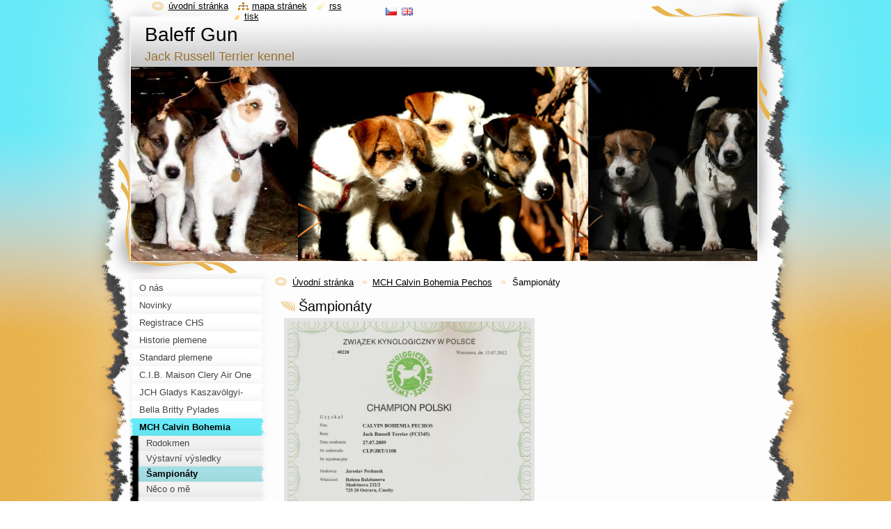

--- FILE ---
content_type: text/html; charset=UTF-8
request_url: https://www.baleffgunkennel.eu/calvin-bohemia-pechos/sampionaty/
body_size: 7975
content:
<!--[if lte IE 9]><!DOCTYPE HTML PUBLIC "-//W3C//DTD HTML 4.01 Transitional//EN" "https://www.w3.org/TR/html4/loose.dtd"><![endif]-->
<!DOCTYPE html>
<!--[if IE]><html class="ie" lang="cs"><![endif]-->
<!--[if gt IE 9]><!--> 
<html lang="cs">
<!--<![endif]-->
  <head>
    <!--[if lt IE 8]><meta http-equiv="X-UA-Compatible" content="IE=EmulateIE7"><![endif]--><!--[if IE 8]><meta http-equiv="X-UA-Compatible" content="IE=EmulateIE8"><![endif]--><!--[if IE 9]><meta http-equiv="X-UA-Compatible" content="IE=EmulateIE9"><![endif]-->
    <base href="https://www.baleffgunkennel.eu/">
  <meta charset="utf-8">
  <meta name="description" content="">
  <meta name="keywords" content="">
  <meta name="generator" content="Webnode">
  <meta name="apple-mobile-web-app-capable" content="yes">
  <meta name="apple-mobile-web-app-status-bar-style" content="black">
  <meta name="format-detection" content="telephone=no">
    <link rel="icon" type="image/svg+xml" href="/favicon.svg" sizes="any">  <link rel="icon" type="image/svg+xml" href="/favicon16.svg" sizes="16x16">  <link rel="icon" href="/favicon.ico">  <link rel="stylesheet" href="https://www.baleffgunkennel.eu/wysiwyg/system.style.css">
<link rel="canonical" href="https://www.baleffgunkennel.eu/calvin-bohemia-pechos/sampionaty/">
<script type="text/javascript">(function(i,s,o,g,r,a,m){i['GoogleAnalyticsObject']=r;i[r]=i[r]||function(){
			(i[r].q=i[r].q||[]).push(arguments)},i[r].l=1*new Date();a=s.createElement(o),
			m=s.getElementsByTagName(o)[0];a.async=1;a.src=g;m.parentNode.insertBefore(a,m)
			})(window,document,'script','//www.google-analytics.com/analytics.js','ga');ga('create', 'UA-797705-6', 'auto',{"name":"wnd_header"});ga('wnd_header.set', 'dimension1', 'W1');ga('wnd_header.set', 'anonymizeIp', true);ga('wnd_header.send', 'pageview');var pageTrackerAllTrackEvent=function(category,action,opt_label,opt_value){ga('send', 'event', category, action, opt_label, opt_value)};</script>
  <link rel="alternate" type="application/rss+xml" href="https://baleffgunkennel.eu/rss/all.xml" title="">
<!--[if lte IE 9]><style type="text/css">.cke_skin_webnode iframe {vertical-align: baseline !important;}</style><![endif]-->
    <title>Šampionáty :: Baleff Gun</title>
    <meta name="robots" content="index, follow">
    <meta name="googlebot" content="index, follow">   
    <link href="https://d11bh4d8fhuq47.cloudfront.net/_system/skins/v8/50000792/css/style.css" rel="stylesheet" type="text/css" media="screen,projection,handheld,tv">
    <link href="https://d11bh4d8fhuq47.cloudfront.net/_system/skins/v8/50000792/css/print.css" rel="stylesheet" type="text/css" media="print">
    <script type="text/javascript" src="https://d11bh4d8fhuq47.cloudfront.net/_system/skins/v8/50000792/js/functions.js"></script>
    <!--[if IE]>
			<script type="text/javascript" src="https://d11bh4d8fhuq47.cloudfront.net/_system/skins/v8/50000792/js/functions-ie.js"></script>
		<![endif]-->
    <!--[if IE 6]>
      <script type="text/javascript" src="https://d11bh4d8fhuq47.cloudfront.net/_system/skins/v8/50000792/js/png.js"></script>
			<script type="text/javascript">
        DD_belatedPNG.fix('#header, .homepage a, .print a, .sitemap a, .rss a, li');
        DD_belatedPNG.fixPNG('#header, .homepage a, .print a, .sitemap a, .rss a, li');
      </script> 
    <![endif]--> 
  
				<script type="text/javascript">
				/* <![CDATA[ */
					
					if (typeof(RS_CFG) == 'undefined') RS_CFG = new Array();
					RS_CFG['staticServers'] = new Array('https://d11bh4d8fhuq47.cloudfront.net/');
					RS_CFG['skinServers'] = new Array('https://d11bh4d8fhuq47.cloudfront.net/');
					RS_CFG['filesPath'] = 'https://www.baleffgunkennel.eu/_files/';
					RS_CFG['filesAWSS3Path'] = 'https://07beb79747.clvaw-cdnwnd.com/4de2f908b5a3e1b61cbf0b1c62878304/';
					RS_CFG['lbClose'] = 'Zavřít';
					RS_CFG['skin'] = 'default';
					if (!RS_CFG['labels']) RS_CFG['labels'] = new Array();
					RS_CFG['systemName'] = 'Webnode';
						
					RS_CFG['responsiveLayout'] = 0;
					RS_CFG['mobileDevice'] = 0;
					RS_CFG['labels']['copyPasteSource'] = 'Více zde:';
					
				/* ]]> */
				</script><script type="text/javascript" src="https://d11bh4d8fhuq47.cloudfront.net/_system/client/js/compressed/frontend.package.1-3-108.js?ph=07beb79747"></script><style type="text/css"></style></head>
  <body>    <div id="body_bg"><div id="body_bg2">
      <div id="site_bg">
        <div id="site">
        
          <!-- HEADER -->
          <div id="header">
            <div id="logozone">               
              <div id="logo"><a href="home/" title="Přejít na úvodní stránku."><span id="rbcSystemIdentifierLogo">Baleff Gun</span></a></div>          
              <p id="moto"><span id="rbcCompanySlogan" class="rbcNoStyleSpan">Jack Russell Terrier kennel       </span></p>
            </div>    
            <div id="illustration">                            
              <img src="https://07beb79747.clvaw-cdnwnd.com/4de2f908b5a3e1b61cbf0b1c62878304/200000902-7788178062/50000000.jpg?ph=07beb79747" width="900" height="279" alt="">            </div>         
          </div>
          <!-- /HEADER -->
          
          <div class="cleaner"><!-- / --></div>
          
          <!-- MAIN -->
          <div id="mainWide">
            
            <!-- CONTENT -->
            <div id="content">
                          
              <!-- NAVIGATOR -->
              <div id="pageNavigator" class="rbcContentBlock">                        <div id="navigator">           <a class="navFirstPage" href="/home/">Úvodní stránka</a>      <span><span> &gt; </span></span>          <a href="/calvin-bohemia-pechos/">MCH Calvin Bohemia Pechos</a>      <span><span> &gt; </span></span>          <span id="navCurrentPage">Šampionáty</span>                 </div>            <div class="cleaner"><!-- / --></div>              </div>              <!-- /NAVIGATOR -->
              
              <div class="cleaner"><!-- / --></div>
              
              
								
			<div class="box">
        <div class="boxContent">
          <div class="contentBox">

		<h1>Šampionáty</h1>
<p><img alt="" height="412" src="https://07beb79747.clvaw-cdnwnd.com/4de2f908b5a3e1b61cbf0b1c62878304/200001496-09b330aadc/Polský šampionát.jpg" width="350"></p>
<p><img alt="" height="481" src="https://07beb79747.clvaw-cdnwnd.com/4de2f908b5a3e1b61cbf0b1c62878304/200001559-2b5632c509/Diplom.jpg" width="350"></p>
<p>&nbsp;</p>
<p><img alt="" height="420" src="https://07beb79747.clvaw-cdnwnd.com/4de2f908b5a3e1b61cbf0b1c62878304/200001991-b846cb9329/šampion Slovenska.jpg" width="601"></p>
<p>&nbsp;</p>

        
          </div>                
        </div>
      </div>
      
      <div class="cleaner"><!-- / --></div>

		           
              
            </div>
            <!-- /CONTENT -->
            
            <!-- SIDEBAR -->
            <div id="sidebar">
            
              <!-- MENU -->  
              


      <div id="menuzone">

		<ul class="menu">
	<li class="first">
  
      <a href="/o-nas/">
    
      <span>O nás</span>
      
  </a>
  
  </li>
	<li>
  
      <a href="/novinky/">
    
      <span>Novinky</span>
      
  </a>
  
  </li>
	<li>
  
      <a href="/registrace-chs/">
    
      <span>Registrace CHS</span>
      
  </a>
  
  </li>
	<li>
  
      <a href="/historie-plemene/">
    
      <span>Historie plemene</span>
      
  </a>
  
  </li>
	<li>
  
      <a href="/standard-plemene/">
    
      <span>Standard plemene</span>
      
  </a>
  
  </li>
	<li>
  
      <a href="/maison-clery-air-one/">
    
      <span>C.I.B. Maison Clery Air One</span>
      
  </a>
  
  </li>
	<li>
  
      <a href="/gladys-kaszavolgyi-furge/">
    
      <span>JCH Gladys Kaszavölgyi-Fürge</span>
      
  </a>
  
  </li>
	<li>
  
      <a href="/bella-britty-pylades/">
    
      <span>Bella Britty Pylades</span>
      
  </a>
  
  </li>
	<li class="open selected">
  
      <a href="/calvin-bohemia-pechos/">
    
      <span>MCH Calvin Bohemia Pechos</span>
      
  </a>
  
  
	<ul class="level1">
		<li class="first">
  
      <a href="/calvin-bohemia-pechos/rodokmen/">
    
      <span>Rodokmen</span>
      
  </a>
  
  </li>
		<li>
  
      <a href="/calvin-bohemia-pechos/vystavni-vysledky/">
    
      <span>Výstavní výsledky</span>
      
  </a>
  
  </li>
		<li class="selected activeSelected">
  
      <a href="/calvin-bohemia-pechos/sampionaty/">
    
      <span>Šampionáty</span>
      
  </a>
  
  </li>
		<li>
  
      <a href="/calvin-bohemia-pechos/neco-o-me/">
    
      <span>Něco o mě</span>
      
  </a>
  
  </li>
		<li>
  
      <a href="/calvin-bohemia-pechos/potomci/">
    
      <span>Potomci</span>
      
  </a>
  
  </li>
		<li class="last">
  
      <a href="/calvin-bohemia-pechos/majlova-fotogalerie/">
    
      <span>Majlova fotogalerie</span>
      
  </a>
  
  </li>
	</ul>
	</li>
	<li>
  
      <a href="/boy-o-boy-scarlet-bevy/">
    
      <span>JCH Scarlett Bevy Boy O Boy</span>
      
  </a>
  
  </li>
	<li>
  
      <a href="/kryti-/">
    
      <span>Krytí </span>
      
  </a>
  
  </li>
	<li>
  
      <a href="/stenata/">
    
      <span>Štěňata</span>
      
  </a>
  
  </li>
	<li>
  
      <a href="/fotogalerie/">
    
      <span>Fotogalerie</span>
      
  </a>
  
  </li>
	<li>
  
      <a href="/rady-zacatecnikum/">
    
      <span>Rady začátečníkům</span>
      
  </a>
  
  </li>
	<li>
  
      <a href="/kontakt/">
    
      <span>Kontakt</span>
      
  </a>
  
  </li>
	<li>
  
      <a href="/napiste-nam/">
    
      <span>Napište nám</span>
      
  </a>
  
  </li>
	<li>
  
      <a href="/odkazy/">
    
      <span>Odkazy</span>
      
  </a>
  
  </li>
	<li>
  
      <a href="/pratele/">
    
      <span>Přátelé</span>
      
  </a>
  
  </li>
	<li class="last">
  
      <a href="/kdo-o-nase-pejsky-pecuje-/">
    
      <span>Kdo o naše pejsky pečuje? </span>
      
  </a>
  
  </li>
</ul>

      </div>

					    
              <!-- /MENU -->
              
              <div class="cleaner"><!-- / --></div>
              
              <!-- SEARCH -->
              
        
      <div id="searchBox">

		<form action="/search/" method="get" id="fulltextSearch">

      	<label for="fulltextSearchText">Vyhledávání</label>
        <div class="cleaner"><!-- / --></div>            		    
        <input type="text" name="text" id="fulltextSearchText">
        <button type="submit" id="fulltextSubmit"><span class="hidden">Hledat</span></button>

		</form>


      </div>
      
      <div class="cleaner"><!-- / --></div>

		 
              <!-- /SEARCH -->
              
              <div class="cleaner"><!-- / --></div>
              
              <!-- CONTACT -->
              
          
      <div id="contact">
        <div id="contactTitle"><h2>Kontakt</h2></div>
        <div id="contactContent">
          
		

      <p class="name">Baleff Gun Kennel</p>
      
      
      <p class="address"><br />
Ostrava<br />
ČESKÁ REPUBLIKA</p>

	            
      
      
      <p class="phone">+420.724065799</p>

	
      
	
	    <p class="email"><a href="&#109;&#97;&#105;&#108;&#116;&#111;:&#105;&#110;&#102;&#111;&#64;&#98;&#97;&#108;&#101;&#102;&#102;&#103;&#117;&#110;&#107;&#101;&#110;&#110;&#101;&#108;&#46;&#101;&#117;"><span id="rbcContactEmail">&#105;&#110;&#102;&#111;&#64;&#98;&#97;&#108;&#101;&#102;&#102;&#103;&#117;&#110;&#107;&#101;&#110;&#110;&#101;&#108;&#46;&#101;&#117;</span></a></p>

	        

		
        
        </div>
      </div>
      
      <div class="cleaner"><!-- / --></div>

					          
              <!-- /CONTACT --> 
              
              <div class="cleaner"><!-- / --></div>       
              
              
        
      <div class="box">
        <div class="boxTitle"><h2>Novinky/News</h2></div>
        <div class="boxContent">
          <div class="contentBox"> 
  

		
       
      <div class="article">
        <h3><a href="/news/mame-stenatka/">Máme štěňátka!!!</a></h3>
        <ins>30.12.2017 19:13</ins>
        <div class="articleContent">
          Máme nová štěňátka! 30. listopadu 2017 se naši Malinké narodila 4 kráná štěňátka - 3 feny a 1 pejsek. Všichni jsou krásně vybarvení a pěkně rostou. Štěňátka se budou&nbsp;jmenovat na D. Podrobnosti pro případné zájemce budeme zveřejňovat v oddíle "štěňata".

&nbsp;

          <div class="cleaner"><!-- / --></div>
        </div>
      </div>
      
      <div class="cleaner"><!-- / --></div>
                    
		

			<div class="cleaner"><!-- / --></div>

		
       
      <div class="article">
        <h3><a href="/news/zucastnili-jsme-se-svetove-vystavy-psu-2017-v-lipsku/">Zúčastnili jsme se Světové výstavy psů 2017 v Lipsku</a></h3>
        <ins>30.12.2017 18:27</ins>
        <div class="articleContent">
          V listopadu jsme si splnili další náš velký sen - účast na Světové výstavě psů v Lipsku 2017. Vystavovali jsme našeho Erinka ve třídě šampionů, kde bylo vystavováno celkem 32 jedinců z celého světa. Bylo skvělé, vidět všechny ty krásné pejsky, které známe většinou jen z fotek na sociálních sítích,...
          <div class="cleaner"><!-- / --></div>
        </div>
      </div>
      
      <div class="cleaner"><!-- / --></div>
                    
		

			<div class="cleaner"><!-- / --></div>

		
       
      <div class="article">
        <h3><a href="/news/mame-doma-noveho-mezinarodniho-sampiona-krasy/">Máme doma nového Mezinárodního šampiona krásy!</a></h3>
        <ins>08.05.2017 09:19</ins>
        <div class="articleContent">
          Máme doma nového Mezinárodního šampiona krásy! Náš pejsek Erinek (MAISON CLERY Air One) obdržel minulý týden poštou z Belgie krásný diplom od FCI datovaný dne 21. 4. 2017, kterým &nbsp;mu byl udělen Mezinárodní šampionát krásy (C.I.B.). Byl to náš nejvyšší výstavní cíl pro našeho pěkného pejska a...
          <div class="cleaner"><!-- / --></div>
        </div>
      </div>
      
      <div class="cleaner"><!-- / --></div>
                    
		

			<div class="cleaner"><!-- / --></div>

		
       
      <div class="article">
        <h3><a href="/news/skvely-uspech-nasich-pejsku-na-xxii-jihoceske-vystave-psu-a-klubove-vystave-kcht/">Skvělý úspěch našich pejsků na XXII. Jihočeské výstavě psů a Klubové výstavě KCHT v Českých Budějovicích</a></h3>
        <ins>08.03.2017 13:09</ins>
        <div class="articleContent">
          Na Klubové výstavě Klubu chovatelů teriérů se zadáváním titulu CAC v Českých Budějovicích (4. 3. 2017), která byla mnoha vystavovateli JRT označena ten den za "masakr" - naši pejskové, jako jediní ve třídách dospělých psů a fen USPĚLI! &nbsp;Malinka i Erin si z klubové výstavy odvezli 2x CAC v...
          <div class="cleaner"><!-- / --></div>
        </div>
      </div>
      
      <div class="cleaner"><!-- / --></div>
                    
		

			<div class="cleaner"><!-- / --></div>

		
       
      <div class="article">
        <h3><a href="/news/nase-mala-madarska-junior-sampionka/">Naše malá maďarská JUNIOR ŠAMPIONKA</a></h3>
        <ins>19.01.2017 09:17</ins>
        <div class="articleContent">
          První lednový a hrozně mrazivý víkend roku 2017 jsme strávili s naší malou Malinkou v Budapešti na mezinárodní výstavě psů II. President´s cup, kde jsme se chtěli pokusit o získání posledního, v pořadí třetího titulu HPJ ve třídě mladých a tak získat titul &nbsp;JUNIOR ŠAMPION MAĎARSKA. A podařilo...
          <div class="cleaner"><!-- / --></div>
        </div>
      </div>
      
      <div class="cleaner"><!-- / --></div>
                    
		

			<div class="cleaner"><!-- / --></div>

		
       
      <div class="article">
        <h3><a href="/news/dalsi-pekna-fena-z-naseho-odchovu/">Další pěkná fena z našeho odchovu </a></h3>
        <ins>17.11.2016 10:20</ins>
        <div class="articleContent">
          Jedno podzimní odpoledne nás přišla navštívit fenečka z našeho odchovu C - Cassandra The Divine BALEFF GUN. Fenečka má 7 měsíců a až na tmavou linku kolem očí, která ji chybí, je velmi pěkná a má výbornou povahu. Stavbou těla i krásnou hlavou se podobá svému otci Erinkovi. Jsme rádi, že bydlí...
          <div class="cleaner"><!-- / --></div>
        </div>
      </div>
      
      <div class="cleaner"><!-- / --></div>
                    
		

			<div class="cleaner"><!-- / --></div>

		
       
      <div class="article">
        <h3><a href="/news/moc-pekny-uspech-nasich-pejsku-na-brnenske-krajske-a-zaroven-klubove-terieri-vystave/">Moc pěkný úspěch našich pejsků na Brněnské krajské a zároveň klubové teriéří výstavě</a></h3>
        <ins>06.09.2016 04:07</ins>
        <div class="articleContent">
          Velice pěkně se povedl naší Malině junioří výstavní debit na klubové výstavě KCHT při Brněnské krajské výstavě psů (2016-08-28) - kde, v konkurenci dalších tří mladých fen získala, od paní Tiché, ohodnocení V1, VT, CCJ, nejlepší fena plemene a v závěřečných soutěžích jí paní Frnčová postavila na...
          <div class="cleaner"><!-- / --></div>
        </div>
      </div>
      
      <div class="cleaner"><!-- / --></div>
                    
		

			<div class="cleaner"><!-- / --></div>

		
       
      <div class="article">
        <h3><a href="/news/gladys-kaszavolgyi-furge/">Gladys Kaszavölgyi-Fürge</a></h3>
        <ins>06.09.2016 03:51</ins>
        <div class="articleContent">
          Pro pokračování našeho chovu jsem dlouho vybírala vhodnou mladou fenu. Měla jsem v úmyslu pořídit do páru k našemu italskému pejskovi psí slečnu, která bude jemu typem podobná a rodokmenem blízká, ale ne přímo příbuzná. Dohodla jsem se s Joszéfem Farádim a loni v listopadu jsem si přivezla z...
          <div class="cleaner"><!-- / --></div>
        </div>
      </div>
      
      <div class="cleaner"><!-- / --></div>
                    
		

			<div class="cleaner"><!-- / --></div>

		
       
      <div class="article">
        <h3><a href="/news/ero-splnil-podminky-pro-udeleni-titulu-c-i-b/">Ero splnil podmínky pro udělení titulu C. I. B.</a></h3>
        <ins>21.07.2016 21:23</ins>
        <div class="articleContent">
          O uplynulém víkendu zabojoval náš Ero o titul mezinárodního šampiona C. I. B. na Mezinárodní výstavě psů v Szombathely (Maďarsko). Od chorvatské paní rozhodčí získal ocenění CAC, CACIB a BOB a tímto skvělým výstavním výsledkem dokončil maďarský šampionát a zároveň splnil všechny podmínky pro...
          <div class="cleaner"><!-- / --></div>
        </div>
      </div>
      
      <div class="cleaner"><!-- / --></div>
                    
		

			<div class="cleaner"><!-- / --></div>

		
       
      <div class="article">
        <h3><a href="/news/nas-ero-nejlepsi-jrt-pes-2015/">Náš ERO nejlepší JRT pes 2015!</a></h3>
        <ins>26.06.2016 15:21</ins>
        <div class="articleContent">
          V soutěži Klubu chovatelů teriérů - Nejlepší teriér roku 2015 - získal ná Eroušek v kategorii KRÁSA celkem 2 815 bodů za výstavní výsledky a v této soutěži se stal 1. nejlepším JRT psem pro rok 2015.
          <div class="cleaner"><!-- / --></div>
        </div>
      </div>
      
      <div class="cleaner"><!-- / --></div>
                    
		

			<div class="cleaner"><!-- / --></div>

		
				
      		   
      		   
      		  
      		   
      	    
      	    
		     </div>                       
        </div>
      </div> 
      
      <div class="cleaner"><!-- / --></div>

		        
                    
                              
            </div>
            <!-- /SIDEBAR -->
            
            <hr class="cleaner">
            
          </div>
          <!-- /MAIN -->
          
          <div class="cleaner"><!-- / --></div>
          
          <!-- QUICK LINKS -->
          <table id="quickLinks">
            <tr><td>
              <div id="links">
                <p>
                  <span class="homepage"><a href="home/" title="Přejít na úvodní stránku.">Úvodní stránka</a></span>
                  <span class="separator"> | </span>
                  <span class="sitemap"><a href="/sitemap/" title="Přejít na mapu stránek.">Mapa stránek</a></span>
                  <span class="separator"> | </span>
                  <span class="rss"><a href="/rss/" title="RSS kanály">RSS</a></span>
                  <span class="separator"> | </span>
                  <span class="print"><a href="#" onclick="window.print(); return false;" title="Vytisknout stránku">Tisk</a></span>
                 </p>  
              </div>
            </td><td>
              <div class="lang">               
                <div id="languageSelect"><div id="languageSelectBody"><div id="languageFlags"><a href="https://www.baleffgunkennel.eu/home/" title="Čeština" style="background-image: url(https://d11bh4d8fhuq47.cloudfront.net/img/flags/cz.png?ph=07beb79747);"><!-- / --></a><a href="https://www.baleffgunkennel.eu/en/" title="English" style="background-image: url(https://d11bh4d8fhuq47.cloudfront.net/img/flags/en.png?ph=07beb79747);"><!-- / --></a></div><ul><li class="flagCZ"><a href="https://www.baleffgunkennel.eu/home/">Čeština</a></li><li class="flagEN"><a href="https://www.baleffgunkennel.eu/en/">English</a></li></ul></div></div>			                			            
              </div>
            </td></tr>
          </table>
          <!-- /QUICK LINKS -->
          
          <!-- FOOTER -->
          <div id="footer">
            <div id="footerContent">
              <div id="footerLeft"><span id="rbcFooterText" class="rbcNoStyleSpan">© 2011 Všechna práva vyhrazena.</span></div>            
              <div id="footerRight"><span class="rbcSignatureText">Vytvořeno službou <a href="https://www.webnode.cz?utm_source=brand&amp;utm_medium=footer&amp;utm_campaign=premium" rel="nofollow" >Webnode</a></span></div> 
            </div>
          </div>          
          <!-- /FOOTER -->
        
        </div>
      </div>
    </div></div>
    
    <script type="text/javascript">
		/* <![CDATA[ */

			RubicusFrontendIns.addObserver
			({

				onContentChange: function ()
        {
          RubicusFrontendIns.faqInit('faq', 'answerBlock');
          setContentSize();
        },

				onStartSlideshow: function()
				{
					$('slideshowControl').innerHTML	= '<span>Pozastavit prezentaci<'+'/span>';
					$('slideshowControl').title			= 'Pozastavit automatické procházení obrázků';
					$('slideshowControl').onclick		= RubicusFrontendIns.stopSlideshow.bind(RubicusFrontendIns);
				},

				onStopSlideshow: function()
				{
					$('slideshowControl').innerHTML	= '<span>Spustit prezentaci<'+'/span>';
					$('slideshowControl').title			= 'Spustit automatické procházení obrázků';
					$('slideshowControl').onclick		= RubicusFrontendIns.startSlideshow.bind(RubicusFrontendIns);
				},

				onShowImage: function()
				{
					if (RubicusFrontendIns.isSlideshowMode())
					{
						$('slideshowControl').innerHTML	= '<span>Pozastavit prezentaci<'+'/span>';
						$('slideshowControl').title			= 'Pozastavit automatické procházení obrázků';
						$('slideshowControl').onclick		= RubicusFrontendIns.stopSlideshow.bind(RubicusFrontendIns);
					}
				}

			 });
			 
			  if (!$('detailScript'))
        {
          window.onload = setContentSize;
        } 	
        
        document.body.onresize = setContentSize;
			  window.onresize = setContentSize;

			  RubicusFrontendIns.faqInit('faq', 'answerBlock');

			  RubicusFrontendIns.addFileToPreload('https://d11bh4d8fhuq47.cloudfront.net/_system/skins/v8/50000792/img/loading.gif');
			  
			  RubicusFrontendIns.addFileToPreload('https://d11bh4d8fhuq47.cloudfront.net/_system/skins/v8/50000792/img/search_btn_hover.jpg');
			  RubicusFrontendIns.addFileToPreload('https://d11bh4d8fhuq47.cloudfront.net/_system/skins/v8/50000792/img/menu_hover.jpg');
			  RubicusFrontendIns.addFileToPreload('https://d11bh4d8fhuq47.cloudfront.net/_system/skins/v8/50000792/img/submenu_hover.jpg');
			  RubicusFrontendIns.addFileToPreload('https://d11bh4d8fhuq47.cloudfront.net/_system/skins/v8/50000792/img/submenu2_hover.jpg');
			  RubicusFrontendIns.addFileToPreload('https://d11bh4d8fhuq47.cloudfront.net/_system/skins/v8/50000792/img/submit_hover.jpg');
			  
			  RubicusFrontendIns.addFileToPreload('https://d11bh4d8fhuq47.cloudfront.net/_system/skins/v8/50000792/img/photo118_hover.jpg');
			  RubicusFrontendIns.addFileToPreload('https://d11bh4d8fhuq47.cloudfront.net/_system/skins/v8/50000792/img/photo200_hover.jpg');
			  RubicusFrontendIns.addFileToPreload('https://d11bh4d8fhuq47.cloudfront.net/_system/skins/v8/50000792/img/product_img_hover.jpg');
			  
  		/* ]]> */
  	</script>
  <div id="rbcFooterHtml"></div><script type="text/javascript">var keenTrackerCmsTrackEvent=function(id){if(typeof _jsTracker=="undefined" || !_jsTracker){return false;};try{var name=_keenEvents[id];var keenEvent={user:{u:_keenData.u,p:_keenData.p,lc:_keenData.lc,t:_keenData.t},action:{identifier:id,name:name,category:'cms',platform:'WND1',version:'2.1.157'},browser:{url:location.href,ua:navigator.userAgent,referer_url:document.referrer,resolution:screen.width+'x'+screen.height,ip:'3.133.108.120'}};_jsTracker.jsonpSubmit('PROD',keenEvent,function(err,res){});}catch(err){console.log(err)};};</script></body>
</html>